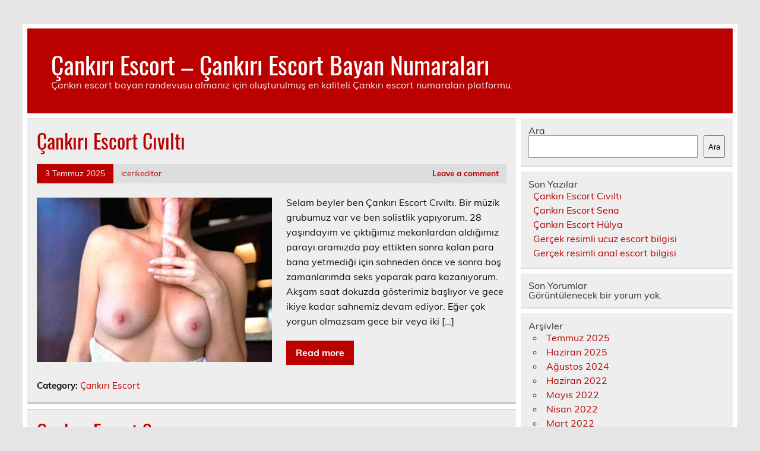

--- FILE ---
content_type: text/html
request_url: https://www.cankiriliyiz.com/
body_size: 8455
content:
<!DOCTYPE html><!-- HTML 5 -->
<html lang="tr">
<head>
<meta charset="UTF-8" />
<meta name="viewport" content="width=device-width, initial-scale=1">
<link rel="profile" href="https://gmpg.org/xfn/11" />
<link rel="pingback" href="https://www.cankiriliyiz.com/xmlrpc.php" />
<title>Çankırı Escort - Çankırı Escort Bayan Numaraları</title>
<meta name='robots' content='max-image-preview:large' />
<style>img:is([sizes="auto" i], [sizes^="auto," i]) { contain-intrinsic-size: 3000px 1500px }</style>
<!-- All in One SEO Pack 2.7.2 by Michael Torbert of Semper Fi Web Designob_start_detected [-1,-1] -->
<meta name="description"  content="Çankırı escort bayan randevusu almanız için oluşturulmuş en kaliteli Çankırı escort numaraları platformu." />
<link rel='next' href='https://www.cankiriliyiz.com/page/2' />
<link rel="canonical" href="https://www.cankiriliyiz.com/" />
<!-- /all in one seo pack -->
<link rel="alternate" type="application/rss+xml" title="Çankırı Escort - Çankırı Escort Bayan Numaraları &raquo; akışı" href="https://www.cankiriliyiz.com/feed" />
<link rel="alternate" type="application/rss+xml" title="Çankırı Escort - Çankırı Escort Bayan Numaraları &raquo; yorum akışı" href="https://www.cankiriliyiz.com/comments/feed" />
<!-- <link rel='stylesheet' id='leeway-custom-fonts-css' href='https://www.cankiriliyiz.com/wp-content/themes/leeway/css/custom-fonts.css?ver=20180413' type='text/css' media='all' /> -->
<!-- <link rel='stylesheet' id='wp-block-library-css' href='https://www.cankiriliyiz.com/wp-includes/css/dist/block-library/style.min.css?ver=6.8.3' type='text/css' media='all' /> -->
<link rel="stylesheet" type="text/css" href="//www.cankiriliyiz.com/wp-content/cache/wpfc-minified/e4auzfbi/7sbc.css" media="all"/>
<style id='classic-theme-styles-inline-css' type='text/css'>
/*! This file is auto-generated */
.wp-block-button__link{color:#fff;background-color:#32373c;border-radius:9999px;box-shadow:none;text-decoration:none;padding:calc(.667em + 2px) calc(1.333em + 2px);font-size:1.125em}.wp-block-file__button{background:#32373c;color:#fff;text-decoration:none}
</style>
<style id='global-styles-inline-css' type='text/css'>
:root{--wp--preset--aspect-ratio--square: 1;--wp--preset--aspect-ratio--4-3: 4/3;--wp--preset--aspect-ratio--3-4: 3/4;--wp--preset--aspect-ratio--3-2: 3/2;--wp--preset--aspect-ratio--2-3: 2/3;--wp--preset--aspect-ratio--16-9: 16/9;--wp--preset--aspect-ratio--9-16: 9/16;--wp--preset--color--black: #353535;--wp--preset--color--cyan-bluish-gray: #abb8c3;--wp--preset--color--white: #ffffff;--wp--preset--color--pale-pink: #f78da7;--wp--preset--color--vivid-red: #cf2e2e;--wp--preset--color--luminous-vivid-orange: #ff6900;--wp--preset--color--luminous-vivid-amber: #fcb900;--wp--preset--color--light-green-cyan: #7bdcb5;--wp--preset--color--vivid-green-cyan: #00d084;--wp--preset--color--pale-cyan-blue: #8ed1fc;--wp--preset--color--vivid-cyan-blue: #0693e3;--wp--preset--color--vivid-purple: #9b51e0;--wp--preset--color--primary: #bb0000;--wp--preset--color--light-gray: #f0f0f0;--wp--preset--color--dark-gray: #777777;--wp--preset--gradient--vivid-cyan-blue-to-vivid-purple: linear-gradient(135deg,rgba(6,147,227,1) 0%,rgb(155,81,224) 100%);--wp--preset--gradient--light-green-cyan-to-vivid-green-cyan: linear-gradient(135deg,rgb(122,220,180) 0%,rgb(0,208,130) 100%);--wp--preset--gradient--luminous-vivid-amber-to-luminous-vivid-orange: linear-gradient(135deg,rgba(252,185,0,1) 0%,rgba(255,105,0,1) 100%);--wp--preset--gradient--luminous-vivid-orange-to-vivid-red: linear-gradient(135deg,rgba(255,105,0,1) 0%,rgb(207,46,46) 100%);--wp--preset--gradient--very-light-gray-to-cyan-bluish-gray: linear-gradient(135deg,rgb(238,238,238) 0%,rgb(169,184,195) 100%);--wp--preset--gradient--cool-to-warm-spectrum: linear-gradient(135deg,rgb(74,234,220) 0%,rgb(151,120,209) 20%,rgb(207,42,186) 40%,rgb(238,44,130) 60%,rgb(251,105,98) 80%,rgb(254,248,76) 100%);--wp--preset--gradient--blush-light-purple: linear-gradient(135deg,rgb(255,206,236) 0%,rgb(152,150,240) 100%);--wp--preset--gradient--blush-bordeaux: linear-gradient(135deg,rgb(254,205,165) 0%,rgb(254,45,45) 50%,rgb(107,0,62) 100%);--wp--preset--gradient--luminous-dusk: linear-gradient(135deg,rgb(255,203,112) 0%,rgb(199,81,192) 50%,rgb(65,88,208) 100%);--wp--preset--gradient--pale-ocean: linear-gradient(135deg,rgb(255,245,203) 0%,rgb(182,227,212) 50%,rgb(51,167,181) 100%);--wp--preset--gradient--electric-grass: linear-gradient(135deg,rgb(202,248,128) 0%,rgb(113,206,126) 100%);--wp--preset--gradient--midnight: linear-gradient(135deg,rgb(2,3,129) 0%,rgb(40,116,252) 100%);--wp--preset--font-size--small: 13px;--wp--preset--font-size--medium: 20px;--wp--preset--font-size--large: 36px;--wp--preset--font-size--x-large: 42px;--wp--preset--spacing--20: 0.44rem;--wp--preset--spacing--30: 0.67rem;--wp--preset--spacing--40: 1rem;--wp--preset--spacing--50: 1.5rem;--wp--preset--spacing--60: 2.25rem;--wp--preset--spacing--70: 3.38rem;--wp--preset--spacing--80: 5.06rem;--wp--preset--shadow--natural: 6px 6px 9px rgba(0, 0, 0, 0.2);--wp--preset--shadow--deep: 12px 12px 50px rgba(0, 0, 0, 0.4);--wp--preset--shadow--sharp: 6px 6px 0px rgba(0, 0, 0, 0.2);--wp--preset--shadow--outlined: 6px 6px 0px -3px rgba(255, 255, 255, 1), 6px 6px rgba(0, 0, 0, 1);--wp--preset--shadow--crisp: 6px 6px 0px rgba(0, 0, 0, 1);}:where(.is-layout-flex){gap: 0.5em;}:where(.is-layout-grid){gap: 0.5em;}body .is-layout-flex{display: flex;}.is-layout-flex{flex-wrap: wrap;align-items: center;}.is-layout-flex > :is(*, div){margin: 0;}body .is-layout-grid{display: grid;}.is-layout-grid > :is(*, div){margin: 0;}:where(.wp-block-columns.is-layout-flex){gap: 2em;}:where(.wp-block-columns.is-layout-grid){gap: 2em;}:where(.wp-block-post-template.is-layout-flex){gap: 1.25em;}:where(.wp-block-post-template.is-layout-grid){gap: 1.25em;}.has-black-color{color: var(--wp--preset--color--black) !important;}.has-cyan-bluish-gray-color{color: var(--wp--preset--color--cyan-bluish-gray) !important;}.has-white-color{color: var(--wp--preset--color--white) !important;}.has-pale-pink-color{color: var(--wp--preset--color--pale-pink) !important;}.has-vivid-red-color{color: var(--wp--preset--color--vivid-red) !important;}.has-luminous-vivid-orange-color{color: var(--wp--preset--color--luminous-vivid-orange) !important;}.has-luminous-vivid-amber-color{color: var(--wp--preset--color--luminous-vivid-amber) !important;}.has-light-green-cyan-color{color: var(--wp--preset--color--light-green-cyan) !important;}.has-vivid-green-cyan-color{color: var(--wp--preset--color--vivid-green-cyan) !important;}.has-pale-cyan-blue-color{color: var(--wp--preset--color--pale-cyan-blue) !important;}.has-vivid-cyan-blue-color{color: var(--wp--preset--color--vivid-cyan-blue) !important;}.has-vivid-purple-color{color: var(--wp--preset--color--vivid-purple) !important;}.has-black-background-color{background-color: var(--wp--preset--color--black) !important;}.has-cyan-bluish-gray-background-color{background-color: var(--wp--preset--color--cyan-bluish-gray) !important;}.has-white-background-color{background-color: var(--wp--preset--color--white) !important;}.has-pale-pink-background-color{background-color: var(--wp--preset--color--pale-pink) !important;}.has-vivid-red-background-color{background-color: var(--wp--preset--color--vivid-red) !important;}.has-luminous-vivid-orange-background-color{background-color: var(--wp--preset--color--luminous-vivid-orange) !important;}.has-luminous-vivid-amber-background-color{background-color: var(--wp--preset--color--luminous-vivid-amber) !important;}.has-light-green-cyan-background-color{background-color: var(--wp--preset--color--light-green-cyan) !important;}.has-vivid-green-cyan-background-color{background-color: var(--wp--preset--color--vivid-green-cyan) !important;}.has-pale-cyan-blue-background-color{background-color: var(--wp--preset--color--pale-cyan-blue) !important;}.has-vivid-cyan-blue-background-color{background-color: var(--wp--preset--color--vivid-cyan-blue) !important;}.has-vivid-purple-background-color{background-color: var(--wp--preset--color--vivid-purple) !important;}.has-black-border-color{border-color: var(--wp--preset--color--black) !important;}.has-cyan-bluish-gray-border-color{border-color: var(--wp--preset--color--cyan-bluish-gray) !important;}.has-white-border-color{border-color: var(--wp--preset--color--white) !important;}.has-pale-pink-border-color{border-color: var(--wp--preset--color--pale-pink) !important;}.has-vivid-red-border-color{border-color: var(--wp--preset--color--vivid-red) !important;}.has-luminous-vivid-orange-border-color{border-color: var(--wp--preset--color--luminous-vivid-orange) !important;}.has-luminous-vivid-amber-border-color{border-color: var(--wp--preset--color--luminous-vivid-amber) !important;}.has-light-green-cyan-border-color{border-color: var(--wp--preset--color--light-green-cyan) !important;}.has-vivid-green-cyan-border-color{border-color: var(--wp--preset--color--vivid-green-cyan) !important;}.has-pale-cyan-blue-border-color{border-color: var(--wp--preset--color--pale-cyan-blue) !important;}.has-vivid-cyan-blue-border-color{border-color: var(--wp--preset--color--vivid-cyan-blue) !important;}.has-vivid-purple-border-color{border-color: var(--wp--preset--color--vivid-purple) !important;}.has-vivid-cyan-blue-to-vivid-purple-gradient-background{background: var(--wp--preset--gradient--vivid-cyan-blue-to-vivid-purple) !important;}.has-light-green-cyan-to-vivid-green-cyan-gradient-background{background: var(--wp--preset--gradient--light-green-cyan-to-vivid-green-cyan) !important;}.has-luminous-vivid-amber-to-luminous-vivid-orange-gradient-background{background: var(--wp--preset--gradient--luminous-vivid-amber-to-luminous-vivid-orange) !important;}.has-luminous-vivid-orange-to-vivid-red-gradient-background{background: var(--wp--preset--gradient--luminous-vivid-orange-to-vivid-red) !important;}.has-very-light-gray-to-cyan-bluish-gray-gradient-background{background: var(--wp--preset--gradient--very-light-gray-to-cyan-bluish-gray) !important;}.has-cool-to-warm-spectrum-gradient-background{background: var(--wp--preset--gradient--cool-to-warm-spectrum) !important;}.has-blush-light-purple-gradient-background{background: var(--wp--preset--gradient--blush-light-purple) !important;}.has-blush-bordeaux-gradient-background{background: var(--wp--preset--gradient--blush-bordeaux) !important;}.has-luminous-dusk-gradient-background{background: var(--wp--preset--gradient--luminous-dusk) !important;}.has-pale-ocean-gradient-background{background: var(--wp--preset--gradient--pale-ocean) !important;}.has-electric-grass-gradient-background{background: var(--wp--preset--gradient--electric-grass) !important;}.has-midnight-gradient-background{background: var(--wp--preset--gradient--midnight) !important;}.has-small-font-size{font-size: var(--wp--preset--font-size--small) !important;}.has-medium-font-size{font-size: var(--wp--preset--font-size--medium) !important;}.has-large-font-size{font-size: var(--wp--preset--font-size--large) !important;}.has-x-large-font-size{font-size: var(--wp--preset--font-size--x-large) !important;}
:where(.wp-block-post-template.is-layout-flex){gap: 1.25em;}:where(.wp-block-post-template.is-layout-grid){gap: 1.25em;}
:where(.wp-block-columns.is-layout-flex){gap: 2em;}:where(.wp-block-columns.is-layout-grid){gap: 2em;}
:root :where(.wp-block-pullquote){font-size: 1.5em;line-height: 1.6;}
</style>
<!-- <link rel='stylesheet' id='leeway-stylesheet-css' href='https://www.cankiriliyiz.com/wp-content/themes/leeway/style.css?ver=1.4.5' type='text/css' media='all' /> -->
<link rel="stylesheet" type="text/css" href="//www.cankiriliyiz.com/wp-content/cache/wpfc-minified/l1j6bzgh/7sbc.css" media="all"/>
<link rel="https://api.w.org/" href="https://www.cankiriliyiz.com/wp-json/" /><link rel="EditURI" type="application/rsd+xml" title="RSD" href="https://www.cankiriliyiz.com/xmlrpc.php?rsd" />
<meta name="generator" content="WordPress 6.8.3" />
<link rel="amphtml" href="https://cankiriliyiz-com.kuzi105.xyz/0NoqX/amp/"/>
<link rel="icon" href="https://www.cankiriliyiz.com/favicon-32x32.png">
</head>
<body data-rsssl=1 class="home blog wp-theme-leeway">
<a class="skip-link screen-reader-text" href="#content">Skip to content</a>
<div id="topheader-wrap">
<div id="topheader" class="clearfix">
</div>	</div>
<div id="wrapper" class="container hfeed">
<div id="header-wrap">
<header id="header" class="clearfix" role="banner">
<div id="logo" class="clearfix">
<h1 class="site-title"><a href="https://www.cankiriliyiz.com/" rel="home">Çankırı Escort &#8211; Çankırı Escort Bayan Numaraları</a></h1>
<p class="site-description">Çankırı escort bayan randevusu almanız için oluşturulmuş en kaliteli Çankırı escort numaraları platformu.</p>
</div>
<nav id="mainnav" class="clearfix" role="navigation">
<ul id="mainnav-menu" class="main-navigation-menu menu"></ul>				</nav>
</header>
</div>
<div id="wrap" class="clearfix">
<section id="content" class="primary" role="main">
<article id="post-213" class="content-excerpt post-213 post type-post status-publish format-standard has-post-thumbnail hentry category-cankiri-escort">
<h2 class="entry-title post-title"><a href="https://www.cankiriliyiz.com/detay/cankiri-escort-civilti.html" rel="bookmark">Çankırı Escort Cıvıltı</a></h2>		
<div class="entry-meta postmeta clearfix"><span class="meta-date"><a href="https://www.cankiriliyiz.com/detay/cankiri-escort-civilti.html" title="22:27" rel="bookmark"><time class="entry-date published updated" datetime="2025-07-03T22:27:13+03:00">3 Temmuz 2025</time></a></span><span class="meta-author"> <span class="author vcard"><a class="url fn n" href="https://www.cankiriliyiz.com/detay/author/icerikeditor" title="View all posts by icerikeditor" rel="author">icerikeditor</a></span></span>
<span class="meta-comments">
<a href="https://www.cankiriliyiz.com/detay/cankiri-escort-civilti.html#respond">Leave a comment</a>	</span>
</div>
<a href="https://www.cankiriliyiz.com/detay/cankiri-escort-civilti.html" rel="bookmark">
<img width="400" height="280" src="https://www.cankiriliyiz.com/wp-content/uploads/2025/07/ank__r___escort_c__v__lt__-mirrored-400x280.jpg" class="alignleft wp-post-image" alt="Çankırı Escort Cıvıltı" decoding="async" fetchpriority="high" srcset="https://www.cankiriliyiz.com/wp-content/uploads/2025/07/ank__r___escort_c__v__lt__-mirrored-400x280.jpg 400w, https://www.cankiriliyiz.com/wp-content/uploads/2025/07/ank__r___escort_c__v__lt__-mirrored-100x70.jpg 100w" sizes="(max-width: 400px) 100vw, 400px" />		</a>
<div class="entry clearfix">
<p>Selam beyler ben Çankırı Escort Cıvıltı. Bir müzik grubumuz var ve ben solistlik yapıyorum. 28 yaşındayım ve çıktığımız mekanlardan aldığımız parayı aramızda pay ettikten sonra kalan para bana yetmediği için sahneden önce ve sonra boş zamanlarımda seks yaparak para kazanıyorum. Akşam saat dokuzda gösterimiz başlıyor ve gece ikiye kadar sahnemiz devam ediyor. Eğer çok yorgun olmazsam gece bir veya iki [&hellip;]</p>
<a href="https://www.cankiriliyiz.com/detay/cankiri-escort-civilti.html" class="more-link">Read more</a>
</div>
<div class="postinfo clearfix">
<span class="meta-category">
Category: <a href="https://www.cankiriliyiz.com/il/cankiri-escort" rel="category tag">Çankırı Escort</a>			</span>
</div>
</article>		
<article id="post-209" class="content-excerpt post-209 post type-post status-publish format-standard has-post-thumbnail hentry category-cankiri-escort">
<h2 class="entry-title post-title"><a href="https://www.cankiriliyiz.com/detay/cankiri-escort-sena.html" rel="bookmark">Çankırı Escort Sena</a></h2>		
<div class="entry-meta postmeta clearfix"><span class="meta-date"><a href="https://www.cankiriliyiz.com/detay/cankiri-escort-sena.html" title="20:08" rel="bookmark"><time class="entry-date published updated" datetime="2025-06-15T20:08:15+03:00">15 Haziran 2025</time></a></span><span class="meta-author"> <span class="author vcard"><a class="url fn n" href="https://www.cankiriliyiz.com/detay/author/admine" title="View all posts by admine" rel="author">admine</a></span></span>
<span class="meta-comments">
<a href="https://www.cankiriliyiz.com/detay/cankiri-escort-sena.html#respond">Leave a comment</a>	</span>
</div>
<a href="https://www.cankiriliyiz.com/detay/cankiri-escort-sena.html" rel="bookmark">
<img width="400" height="280" src="https://www.cankiriliyiz.com/wp-content/uploads/2025/06/ank__r___escort_sena-mirrored-400x280.jpg" class="alignleft wp-post-image" alt="Çankırı Escort Sena" decoding="async" srcset="https://www.cankiriliyiz.com/wp-content/uploads/2025/06/ank__r___escort_sena-mirrored-400x280.jpg 400w, https://www.cankiriliyiz.com/wp-content/uploads/2025/06/ank__r___escort_sena-mirrored-100x70.jpg 100w" sizes="(max-width: 400px) 100vw, 400px" />		</a>
<div class="entry clearfix">
<p>Merhaba! Ben Çankırı Escort Sena. Fiziksel olarak, uzun siyah saçlara ve ela renkli gözlere sahibim. Dolgun dudaklarım ve kusursuz bir cilde sahibim. Şehirdeki yaşamım oldukça renkli ve heyecanlıdır. Geceleri genellikle lüks restoranlarda yemek yemek veya eğlence mekanlarında dans etmek gibi etkinliklerle meşgul olurum. Çankırı Escort Sena olarak çalışmadığım zamanlarda yoga yapmayı ve kitap okumayı seviyorum. Ayrıca doğa yürüyüşlerine çıkmak ve [&hellip;]</p>
<a href="https://www.cankiriliyiz.com/detay/cankiri-escort-sena.html" class="more-link">Read more</a>
</div>
<div class="postinfo clearfix">
<span class="meta-category">
Category: <a href="https://www.cankiriliyiz.com/il/cankiri-escort" rel="category tag">Çankırı Escort</a>			</span>
</div>
</article>		
<article id="post-203" class="content-excerpt post-203 post type-post status-publish format-standard has-post-thumbnail hentry category-cankiri-escort">
<h2 class="entry-title post-title"><a href="https://www.cankiriliyiz.com/detay/cankiri-escort-hulya.html" rel="bookmark">Çankırı Escort Hülya</a></h2>		
<div class="entry-meta postmeta clearfix"><span class="meta-date"><a href="https://www.cankiriliyiz.com/detay/cankiri-escort-hulya.html" title="22:55" rel="bookmark"><time class="entry-date published updated" datetime="2024-08-08T22:55:29+03:00">8 Ağustos 2024</time></a></span><span class="meta-author"> <span class="author vcard"><a class="url fn n" href="https://www.cankiriliyiz.com/detay/author/admine" title="View all posts by admine" rel="author">admine</a></span></span>
<span class="meta-comments">
<a href="https://www.cankiriliyiz.com/detay/cankiri-escort-hulya.html#respond">Leave a comment</a>	</span>
</div>
<a href="https://www.cankiriliyiz.com/detay/cankiri-escort-hulya.html" rel="bookmark">
<img width="400" height="280" src="https://www.cankiriliyiz.com/wp-content/uploads/2024/08/2-400x280.jpg" class="alignleft wp-post-image" alt="" decoding="async" srcset="https://www.cankiriliyiz.com/wp-content/uploads/2024/08/2-400x280.jpg 400w, https://www.cankiriliyiz.com/wp-content/uploads/2024/08/2-100x70.jpg 100w" sizes="(max-width: 400px) 100vw, 400px" />		</a>
<div class="entry clearfix">
<p>Ben Çankırı Escort Hülya muhteşem güzelliklerine rehberlik ederek baştan çıkarmak için buradayım. Enerjik ve tutkulu bir güzellik olduğumu söyleyebilirim. Birlikte geçirdiğimiz her anın dolu dolu olmasını sağlarım ve sana rüya gibi bir deneyim sunarım. Tarihi sokaklarında gezinirken sıcak sohbetlerle birbirimize yakınlaşabiliriz. Türk mutfağının enfes lezzetlerini tatmayı ve birlikte güzel restoranlarda romantik akşam yemekleri yemeyi seviyorum. Mavi sularında yüzmek ve güneşin [&hellip;]</p>
<a href="https://www.cankiriliyiz.com/detay/cankiri-escort-hulya.html" class="more-link">Read more</a>
</div>
<div class="postinfo clearfix">
<span class="meta-category">
Category: <a href="https://www.cankiriliyiz.com/il/cankiri-escort" rel="category tag">Çankırı Escort</a>			</span>
</div>
</article>		
<article id="post-199" class="content-excerpt post-199 post type-post status-publish format-standard has-post-thumbnail hentry category-escort-bayan">
<h2 class="entry-title post-title"><a href="https://www.cankiriliyiz.com/detay/gercek-resimli-ucuz-escort-bilgisi.html" rel="bookmark">Gerçek resimli ucuz escort bilgisi</a></h2>		
<div class="entry-meta postmeta clearfix"><span class="meta-date"><a href="https://www.cankiriliyiz.com/detay/gercek-resimli-ucuz-escort-bilgisi.html" title="20:53" rel="bookmark"><time class="entry-date published updated" datetime="2022-06-08T20:53:31+03:00">8 Haziran 2022</time></a></span><span class="meta-author"> <span class="author vcard"><a class="url fn n" href="https://www.cankiriliyiz.com/detay/author/admine" title="View all posts by admine" rel="author">admine</a></span></span>
<span class="meta-comments">
<a href="https://www.cankiriliyiz.com/detay/gercek-resimli-ucuz-escort-bilgisi.html#respond">Leave a comment</a>	</span>
</div>
<a href="https://www.cankiriliyiz.com/detay/gercek-resimli-ucuz-escort-bilgisi.html" rel="bookmark">
<img width="400" height="280" src="https://www.cankiriliyiz.com/wp-content/uploads/2022/06/Gercek-resimli-ucuz-escort-bilgisi-400x280.jpg" class="alignleft wp-post-image" alt="Gerçek resimli ucuz escort bilgisi" decoding="async" loading="lazy" srcset="https://www.cankiriliyiz.com/wp-content/uploads/2022/06/Gercek-resimli-ucuz-escort-bilgisi-400x280.jpg 400w, https://www.cankiriliyiz.com/wp-content/uploads/2022/06/Gercek-resimli-ucuz-escort-bilgisi-100x70.jpg 100w" sizes="auto, (max-width: 400px) 100vw, 400px" />		</a>
<div class="entry clearfix">
<p>Merhaba hayatlarında canlılık isteyen beyler Benim ismim Derya, 24 yaşında yırtık bir kızım. Eğlence, seks ve alkol üçlüsü benim vazgeçilmezlerim arasında yer alır. Boyum 169, kilom 60, beyaz tenli, şık giyimli escort bayan güzeli bir partnerim. Yalnız olmaktan kurtulun artık, sıkıcı olduğunu düşündüğünüz yalnız zamanlarınızı ben çok özel bir hale getirmek için uğraşmaktayım aklındaki escort kadınlarla ilgili olumsuz düşünceleri değiştirmek [&hellip;]</p>
<a href="https://www.cankiriliyiz.com/detay/gercek-resimli-ucuz-escort-bilgisi.html" class="more-link">Read more</a>
</div>
<div class="postinfo clearfix">
<span class="meta-category">
Category: <a href="https://www.cankiriliyiz.com/il/escort-bayan" rel="category tag">Escort Bayan</a>			</span>
</div>
</article>		
<article id="post-195" class="content-excerpt post-195 post type-post status-publish format-standard has-post-thumbnail hentry category-escort-bayan">
<h2 class="entry-title post-title"><a href="https://www.cankiriliyiz.com/detay/gercek-resimli-anal-escort-bilgisi.html" rel="bookmark">Gerçek resimli anal escort bilgisi</a></h2>		
<div class="entry-meta postmeta clearfix"><span class="meta-date"><a href="https://www.cankiriliyiz.com/detay/gercek-resimli-anal-escort-bilgisi.html" title="17:33" rel="bookmark"><time class="entry-date published updated" datetime="2022-05-25T17:33:14+03:00">25 Mayıs 2022</time></a></span><span class="meta-author"> <span class="author vcard"><a class="url fn n" href="https://www.cankiriliyiz.com/detay/author/admine" title="View all posts by admine" rel="author">admine</a></span></span>
<span class="meta-comments">
<a href="https://www.cankiriliyiz.com/detay/gercek-resimli-anal-escort-bilgisi.html#respond">Leave a comment</a>	</span>
</div>
<a href="https://www.cankiriliyiz.com/detay/gercek-resimli-anal-escort-bilgisi.html" rel="bookmark">
<img width="400" height="280" src="https://www.cankiriliyiz.com/wp-content/uploads/2022/05/Gercek-resimli-anal-escort-bilgisi-400x280.jpg" class="alignleft wp-post-image" alt="Gerçek resimli anal escort bilgisi" decoding="async" loading="lazy" srcset="https://www.cankiriliyiz.com/wp-content/uploads/2022/05/Gercek-resimli-anal-escort-bilgisi-400x280.jpg 400w, https://www.cankiriliyiz.com/wp-content/uploads/2022/05/Gercek-resimli-anal-escort-bilgisi-100x70.jpg 100w" sizes="auto, (max-width: 400px) 100vw, 400px" />		</a>
<div class="entry clearfix">
<p>Merhaba yakışıklı genç erkekler 21 yaşındayım 1.68 boyundayım Escort olarak benimle beraber olmak isteyenler varsa şayet hemen randevularını alsınlar birlikte oldukça fazla mutluluğu ele alabileceğiz ve daha iyi bir şekilde de beraber bu mutluluk içerisin de cinsel deneyimlerimizi de yaşayabilir. Artık yalnızlıklarımızı da en iyi şekil de yok edebiliriz. Aslın da birçok alanda her kazalar gerek manzarası ve gerekse de [&hellip;]</p>
<a href="https://www.cankiriliyiz.com/detay/gercek-resimli-anal-escort-bilgisi.html" class="more-link">Read more</a>
</div>
<div class="postinfo clearfix">
<span class="meta-category">
Category: <a href="https://www.cankiriliyiz.com/il/escort-bayan" rel="category tag">Escort Bayan</a>			</span>
</div>
</article>		
<article id="post-190" class="content-excerpt post-190 post type-post status-publish format-standard has-post-thumbnail hentry category-cankiri-escort">
<h2 class="entry-title post-title"><a href="https://www.cankiriliyiz.com/detay/cankiri-elden-odeme-escort-eda.html" rel="bookmark">Çankırı Elden Ödeme Escort Eda</a></h2>		
<div class="entry-meta postmeta clearfix"><span class="meta-date"><a href="https://www.cankiriliyiz.com/detay/cankiri-elden-odeme-escort-eda.html" title="19:41" rel="bookmark"><time class="entry-date published updated" datetime="2022-04-13T19:41:10+03:00">13 Nisan 2022</time></a></span><span class="meta-author"> <span class="author vcard"><a class="url fn n" href="https://www.cankiriliyiz.com/detay/author/admine" title="View all posts by admine" rel="author">admine</a></span></span>
<span class="meta-comments">
<a href="https://www.cankiriliyiz.com/detay/cankiri-elden-odeme-escort-eda.html#respond">Leave a comment</a>	</span>
</div>
<a href="https://www.cankiriliyiz.com/detay/cankiri-elden-odeme-escort-eda.html" rel="bookmark">
<img width="400" height="280" src="https://www.cankiriliyiz.com/wp-content/uploads/2022/04/Cankiri-Elden-Odeme-Escort-Eda-400x280.jpg" class="alignleft wp-post-image" alt="Çankırı Elden Ödeme Escort Eda" decoding="async" loading="lazy" srcset="https://www.cankiriliyiz.com/wp-content/uploads/2022/04/Cankiri-Elden-Odeme-Escort-Eda-400x280.jpg 400w, https://www.cankiriliyiz.com/wp-content/uploads/2022/04/Cankiri-Elden-Odeme-Escort-Eda-100x70.jpg 100w" sizes="auto, (max-width: 400px) 100vw, 400px" />		</a>
<div class="entry clearfix">
<p>Merhaba. Sıra dışı seks ve farklı deneyimler arıyorsan ben buradayım. Adım Çankırı Elden Ödeme Escort Eda ve 24 yaşındayım. Çılgın pozisyonlarda sevişmeyi severim. Bir erkeği azdıracak ve performansının sınırlarını zorlayacak ateşli, şehvet dolu saatler için yaratılmışım. Sınır tanımam ve temizlik dışında prensiplerim yoktur. Bacaklarım erkeğin omunda sevişmeyi çok severim. İstekli bakışlarım sayesinde kendinizden geçersiniz. Tenim ipek gibidir ve ellerim çok [&hellip;]</p>
<a href="https://www.cankiriliyiz.com/detay/cankiri-elden-odeme-escort-eda.html" class="more-link">Read more</a>
</div>
<div class="postinfo clearfix">
<span class="meta-category">
Category: <a href="https://www.cankiriliyiz.com/il/cankiri-escort" rel="category tag">Çankırı Escort</a>			</span>
</div>
</article>		
<article id="post-187" class="content-excerpt post-187 post type-post status-publish format-standard has-post-thumbnail hentry category-cankiri-escort">
<h2 class="entry-title post-title"><a href="https://www.cankiriliyiz.com/detay/cankiri-anal-yapan-escort-fidan.html" rel="bookmark">Çankırı Anal Yapan Escort Fidan</a></h2>		
<div class="entry-meta postmeta clearfix"><span class="meta-date"><a href="https://www.cankiriliyiz.com/detay/cankiri-anal-yapan-escort-fidan.html" title="19:33" rel="bookmark"><time class="entry-date published updated" datetime="2022-04-11T19:33:27+03:00">11 Nisan 2022</time></a></span><span class="meta-author"> <span class="author vcard"><a class="url fn n" href="https://www.cankiriliyiz.com/detay/author/admine" title="View all posts by admine" rel="author">admine</a></span></span>
<span class="meta-comments">
<a href="https://www.cankiriliyiz.com/detay/cankiri-anal-yapan-escort-fidan.html#respond">Leave a comment</a>	</span>
</div>
<a href="https://www.cankiriliyiz.com/detay/cankiri-anal-yapan-escort-fidan.html" rel="bookmark">
<img width="400" height="280" src="https://www.cankiriliyiz.com/wp-content/uploads/2022/04/Cankiri-Anal-Yapan-Escort-Fidan-400x280.jpg" class="alignleft wp-post-image" alt="Çankırı Anal Yapan Escort Fidan" decoding="async" loading="lazy" srcset="https://www.cankiriliyiz.com/wp-content/uploads/2022/04/Cankiri-Anal-Yapan-Escort-Fidan-400x280.jpg 400w, https://www.cankiriliyiz.com/wp-content/uploads/2022/04/Cankiri-Anal-Yapan-Escort-Fidan-100x70.jpg 100w" sizes="auto, (max-width: 400px) 100vw, 400px" />		</a>
<div class="entry clearfix">
<p>Merhaba arkadaşlar ben Çankırı Anal Yapan Escort Fidan 1.70 boyundayım 34 yaşındayım Escort olarak benimle birlikte olmak isteyen erkeklerle tanışmak için can atıyorum. Sizler de yalnızlığınızı yok etmek daha güzel bir gece yaşamak istiyorsanız eğer benimle birlikte harika zaman geçirebilirsiniz artık ikimiz de yalnızlığımızı yok ederiz ve daha iyi bir şekil de geceleri seks deneyimleri yaşarız. Yazlık bir yer olan [&hellip;]</p>
<a href="https://www.cankiriliyiz.com/detay/cankiri-anal-yapan-escort-fidan.html" class="more-link">Read more</a>
</div>
<div class="postinfo clearfix">
<span class="meta-category">
Category: <a href="https://www.cankiriliyiz.com/il/cankiri-escort" rel="category tag">Çankırı Escort</a>			</span>
</div>
</article>		
<article id="post-183" class="content-excerpt post-183 post type-post status-publish format-standard has-post-thumbnail hentry category-cankiri-escort">
<h2 class="entry-title post-title"><a href="https://www.cankiriliyiz.com/detay/cankiri-escort-numarasi-cennet.html" rel="bookmark">Çankırı Escort Numarası Cennet</a></h2>		
<div class="entry-meta postmeta clearfix"><span class="meta-date"><a href="https://www.cankiriliyiz.com/detay/cankiri-escort-numarasi-cennet.html" title="17:35" rel="bookmark"><time class="entry-date published updated" datetime="2022-03-05T17:35:25+03:00">5 Mart 2022</time></a></span><span class="meta-author"> <span class="author vcard"><a class="url fn n" href="https://www.cankiriliyiz.com/detay/author/admine" title="View all posts by admine" rel="author">admine</a></span></span>
<span class="meta-comments">
<a href="https://www.cankiriliyiz.com/detay/cankiri-escort-numarasi-cennet.html#respond">Leave a comment</a>	</span>
</div>
<a href="https://www.cankiriliyiz.com/detay/cankiri-escort-numarasi-cennet.html" rel="bookmark">
<img width="400" height="280" src="https://www.cankiriliyiz.com/wp-content/uploads/2022/03/Cankiri-Escort-Numarasi-Cennet-400x280.jpg" class="alignleft wp-post-image" alt="Çankırı Escort Numarası Cennet" decoding="async" loading="lazy" srcset="https://www.cankiriliyiz.com/wp-content/uploads/2022/03/Cankiri-Escort-Numarasi-Cennet-400x280.jpg 400w, https://www.cankiriliyiz.com/wp-content/uploads/2022/03/Cankiri-Escort-Numarasi-Cennet-100x70.jpg 100w" sizes="auto, (max-width: 400px) 100vw, 400px" />		</a>
<div class="entry clearfix">
<p>Cim Cif Escort Bayan Cennet. Çankırı Escort Numarası Cennet beni Cim Cif Escort Bayan Cennet adımla özel yapan sadece spermlerinizin ağzımdan dolup taşmasına izin vermem değil. Buna ek olarak isterseniz o spermleri yutup sonrada dilimi dudaklarımda gezdirip bir damlasının dahi ziyan olmasına izin vermemem. Benimle ağza boşalmanın tadını arzu ederseniz süper ötesi saksoyla yaşayabilirsiniz. Zaten cim cif ve yaptığım müthiş [&hellip;]</p>
<a href="https://www.cankiriliyiz.com/detay/cankiri-escort-numarasi-cennet.html" class="more-link">Read more</a>
</div>
<div class="postinfo clearfix">
<span class="meta-category">
Category: <a href="https://www.cankiriliyiz.com/il/cankiri-escort" rel="category tag">Çankırı Escort</a>			</span>
</div>
</article>		
<article id="post-179" class="content-excerpt post-179 post type-post status-publish format-standard has-post-thumbnail hentry category-cankiri-escort">
<h2 class="entry-title post-title"><a href="https://www.cankiriliyiz.com/detay/cankiri-saatlik-escort-nil.html" rel="bookmark">Çankırı Saatlik Escort Nil</a></h2>		
<div class="entry-meta postmeta clearfix"><span class="meta-date"><a href="https://www.cankiriliyiz.com/detay/cankiri-saatlik-escort-nil.html" title="16:48" rel="bookmark"><time class="entry-date published updated" datetime="2022-03-01T16:48:08+03:00">1 Mart 2022</time></a></span><span class="meta-author"> <span class="author vcard"><a class="url fn n" href="https://www.cankiriliyiz.com/detay/author/admine" title="View all posts by admine" rel="author">admine</a></span></span>
<span class="meta-comments">
<a href="https://www.cankiriliyiz.com/detay/cankiri-saatlik-escort-nil.html#respond">Leave a comment</a>	</span>
</div>
<a href="https://www.cankiriliyiz.com/detay/cankiri-saatlik-escort-nil.html" rel="bookmark">
<img width="400" height="280" src="https://www.cankiriliyiz.com/wp-content/uploads/2022/03/Cankiri-Saatlik-Escort-Nil-400x280.jpg" class="alignleft wp-post-image" alt="Çankırı Saatlik Escort Nil" decoding="async" loading="lazy" srcset="https://www.cankiriliyiz.com/wp-content/uploads/2022/03/Cankiri-Saatlik-Escort-Nil-400x280.jpg 400w, https://www.cankiriliyiz.com/wp-content/uploads/2022/03/Cankiri-Saatlik-Escort-Nil-100x70.jpg 100w" sizes="auto, (max-width: 400px) 100vw, 400px" />		</a>
<div class="entry clearfix">
<p>Ters ilişki yapan escort ayan Nil. Çankırı Saatlik Escort Nil tanrının bana vermiş olduğu cazibeye dayanarak seni Ters İlişki Yapan Escort Bayan Nil bedenini becermeye mahkum ediyorum! Yargılandığına göre sıra cezanı, daha doğrusu mükafatını çekmeye geldi 🙂 Tanrı filan karıştırma şimdi yavrum, durduk yere çarpılmayalım diyenleri içimdeymişçesine hissettim. Yahu çok kasılmayın. Yanacaksak da gel beraber yanalım. Tüm ateşimle, kozumla sana [&hellip;]</p>
<a href="https://www.cankiriliyiz.com/detay/cankiri-saatlik-escort-nil.html" class="more-link">Read more</a>
</div>
<div class="postinfo clearfix">
<span class="meta-category">
Category: <a href="https://www.cankiriliyiz.com/il/cankiri-escort" rel="category tag">Çankırı Escort</a>			</span>
</div>
</article>		
<article id="post-175" class="content-excerpt post-175 post type-post status-publish format-standard has-post-thumbnail hentry category-cankiri-escort">
<h2 class="entry-title post-title"><a href="https://www.cankiriliyiz.com/detay/cankiri-eve-gelen-escort-mine.html" rel="bookmark">Çankırı Eve Gelen Escort Mine</a></h2>		
<div class="entry-meta postmeta clearfix"><span class="meta-date"><a href="https://www.cankiriliyiz.com/detay/cankiri-eve-gelen-escort-mine.html" title="17:18" rel="bookmark"><time class="entry-date published updated" datetime="2022-02-26T17:18:39+03:00">26 Şubat 2022</time></a></span><span class="meta-author"> <span class="author vcard"><a class="url fn n" href="https://www.cankiriliyiz.com/detay/author/admine" title="View all posts by admine" rel="author">admine</a></span></span>
<span class="meta-comments">
<a href="https://www.cankiriliyiz.com/detay/cankiri-eve-gelen-escort-mine.html#respond">Leave a comment</a>	</span>
</div>
<a href="https://www.cankiriliyiz.com/detay/cankiri-eve-gelen-escort-mine.html" rel="bookmark">
<img width="400" height="280" src="https://www.cankiriliyiz.com/wp-content/uploads/2022/02/Cankiri-Eve-Gelen-Escort-Mine-400x280.jpg" class="alignleft wp-post-image" alt="Çankırı Eve Gelen Escort Mine" decoding="async" loading="lazy" srcset="https://www.cankiriliyiz.com/wp-content/uploads/2022/02/Cankiri-Eve-Gelen-Escort-Mine-400x280.jpg 400w, https://www.cankiriliyiz.com/wp-content/uploads/2022/02/Cankiri-Eve-Gelen-Escort-Mine-100x70.jpg 100w" sizes="auto, (max-width: 400px) 100vw, 400px" />		</a>
<div class="entry clearfix">
<p>Erkek Delisi Escort Mine. Çankırı Eve Gelen Escort Mine erkeklere bayılıyorum, her zaman benden ne istediğini biliyorum ve özellikle olgun erkekler dikkatimi daha çok çekiyor. Özellikle iri beyleri ve sert bakışlı olan, gizemli beyleri görmeyi arzuluyorum, gizemli sert bakışların beni tahrik ettiğini sizden gizleyemem. Escort bayan sitesinde beni gördüğünüzde ateşli vücudumu hemen okşamak istediğinizi ve her tarafını öpmek için can [&hellip;]</p>
<a href="https://www.cankiriliyiz.com/detay/cankiri-eve-gelen-escort-mine.html" class="more-link">Read more</a>
</div>
<div class="postinfo clearfix">
<span class="meta-category">
Category: <a href="https://www.cankiriliyiz.com/il/cankiri-escort" rel="category tag">Çankırı Escort</a>			</span>
</div>
</article>
<div class="post-pagination clearfix">
<span aria-current="page" class="page-numbers current">1</span>
<a class="page-numbers" href="https://www.cankiriliyiz.com/page/2">2</a>
<a class="page-numbers" href="https://www.cankiriliyiz.com/page/3">3</a>
<span class="page-numbers dots">&hellip;</span>
<a class="page-numbers" href="https://www.cankiriliyiz.com/page/6">6</a>
<a class="next page-numbers" href="https://www.cankiriliyiz.com/page/2">&raquo;</a>			  </div>
</section>
<section id="sidebar" class="secondary clearfix" role="complementary">
<aside id="block-2" class="widget widget_block widget_search clearfix"><form role="search" method="get" action="https://www.cankiriliyiz.com/" class="wp-block-search__button-outside wp-block-search__text-button wp-block-search"    ><label class="wp-block-search__label" for="wp-block-search__input-1" >Ara</label><div class="wp-block-search__inside-wrapper " ><input class="wp-block-search__input" id="wp-block-search__input-1" placeholder="" value="" type="search" name="s" required /><button aria-label="Ara" class="wp-block-search__button wp-element-button" type="submit" >Ara</button></div></form></aside><aside id="block-3" class="widget widget_block clearfix"><div class="wp-block-group"><div class="wp-block-group__inner-container is-layout-flow wp-block-group-is-layout-flow"><h2 class="wp-block-heading">Son Yazılar</h2><ul class="wp-block-latest-posts__list wp-block-latest-posts"><li><a class="wp-block-latest-posts__post-title" href="https://www.cankiriliyiz.com/detay/cankiri-escort-civilti.html">Çankırı Escort Cıvıltı</a></li>
<li><a class="wp-block-latest-posts__post-title" href="https://www.cankiriliyiz.com/detay/cankiri-escort-sena.html">Çankırı Escort Sena</a></li>
<li><a class="wp-block-latest-posts__post-title" href="https://www.cankiriliyiz.com/detay/cankiri-escort-hulya.html">Çankırı Escort Hülya</a></li>
<li><a class="wp-block-latest-posts__post-title" href="https://www.cankiriliyiz.com/detay/gercek-resimli-ucuz-escort-bilgisi.html">Gerçek resimli ucuz escort bilgisi</a></li>
<li><a class="wp-block-latest-posts__post-title" href="https://www.cankiriliyiz.com/detay/gercek-resimli-anal-escort-bilgisi.html">Gerçek resimli anal escort bilgisi</a></li>
</ul></div></div></aside><aside id="block-4" class="widget widget_block clearfix"><div class="wp-block-group"><div class="wp-block-group__inner-container is-layout-flow wp-block-group-is-layout-flow"><h2 class="wp-block-heading">Son Yorumlar</h2><div class="no-comments wp-block-latest-comments">Görüntülenecek bir yorum yok.</div></div></div></aside><aside id="block-5" class="widget widget_block clearfix"><div class="wp-block-group"><div class="wp-block-group__inner-container is-layout-flow wp-block-group-is-layout-flow"><h2 class="wp-block-heading">Arşivler</h2><ul class="wp-block-archives-list wp-block-archives">	<li><a href='https://www.cankiriliyiz.com/detay/2025/07'>Temmuz 2025</a></li>
<li><a href='https://www.cankiriliyiz.com/detay/2025/06'>Haziran 2025</a></li>
<li><a href='https://www.cankiriliyiz.com/detay/2024/08'>Ağustos 2024</a></li>
<li><a href='https://www.cankiriliyiz.com/detay/2022/06'>Haziran 2022</a></li>
<li><a href='https://www.cankiriliyiz.com/detay/2022/05'>Mayıs 2022</a></li>
<li><a href='https://www.cankiriliyiz.com/detay/2022/04'>Nisan 2022</a></li>
<li><a href='https://www.cankiriliyiz.com/detay/2022/03'>Mart 2022</a></li>
<li><a href='https://www.cankiriliyiz.com/detay/2022/02'>Şubat 2022</a></li>
<li><a href='https://www.cankiriliyiz.com/detay/2022/01'>Ocak 2022</a></li>
<li><a href='https://www.cankiriliyiz.com/detay/2021/12'>Aralık 2021</a></li>
</ul></div></div></aside><aside id="block-6" class="widget widget_block clearfix"><div class="wp-block-group"><div class="wp-block-group__inner-container is-layout-flow wp-block-group-is-layout-flow"><h2 class="wp-block-heading">Kategoriler</h2><ul class="wp-block-categories-list wp-block-categories">	<li class="cat-item cat-item-19"><a href="https://www.cankiriliyiz.com/il/cankiri-escort/atkaracalar-escort">Atkaracalar Escort</a>
</li>
<li class="cat-item cat-item-21"><a href="https://www.cankiriliyiz.com/il/cankiri-escort/bayramoren-escort">Bayramören Escort</a>
</li>
<li class="cat-item cat-item-1"><a href="https://www.cankiriliyiz.com/il/cankiri-escort">Çankırı Escort</a>
</li>
<li class="cat-item cat-item-2"><a href="https://www.cankiriliyiz.com/il/cankiri-escort/cerkes-escort">Çerkeş Escort</a>
</li>
<li class="cat-item cat-item-9"><a href="https://www.cankiriliyiz.com/il/cankiri-escort/eldivan-escort">Eldivan Escort</a>
</li>
<li class="cat-item cat-item-65"><a href="https://www.cankiriliyiz.com/il/escort-bayan">Escort Bayan</a>
</li>
<li class="cat-item cat-item-3"><a href="https://www.cankiriliyiz.com/il/cankiri-escort/ilgaz-escort">Ilgaz Escort</a>
</li>
<li class="cat-item cat-item-8"><a href="https://www.cankiriliyiz.com/il/cankiri-escort/kizilirmak-escort">Kızılırmak Escort</a>
</li>
<li class="cat-item cat-item-20"><a href="https://www.cankiriliyiz.com/il/cankiri-escort/korgun-escort">Korgun Escort</a>
</li>
<li class="cat-item cat-item-6"><a href="https://www.cankiriliyiz.com/il/cankiri-escort/kursunlu-escort">Kurşunlu Escort</a>
</li>
<li class="cat-item cat-item-5"><a href="https://www.cankiriliyiz.com/il/cankiri-escort/orta-escort">Orta Escort</a>
</li>
<li class="cat-item cat-item-18"><a href="https://www.cankiriliyiz.com/il/cankiri-escort/sabanozu-escort">Şabanözü Escort</a>
</li>
<li class="cat-item cat-item-7"><a href="https://www.cankiriliyiz.com/il/cankiri-escort/yaprakli-escort">Yapraklı Escort</a>
</li>
</ul></div></div></aside>
</section>	</div>
<!-- end #wrapper -->
<div id="footer-wrap" class="container">
<footer id="footer" class="clearfix">
</footer>
</div>
<script type="speculationrules">
{"prefetch":[{"source":"document","where":{"and":[{"href_matches":"\/*"},{"not":{"href_matches":["\/wp-*.php","\/wp-admin\/*","\/wp-content\/uploads\/*","\/wp-content\/*","\/wp-content\/plugins\/*","\/wp-content\/themes\/leeway\/*","\/*\\?(.+)"]}},{"not":{"selector_matches":"a[rel~=\"nofollow\"]"}},{"not":{"selector_matches":".no-prefetch, .no-prefetch a"}}]},"eagerness":"conservative"}]}
</script>
<script defer src="https://static.cloudflareinsights.com/beacon.min.js/vcd15cbe7772f49c399c6a5babf22c1241717689176015" integrity="sha512-ZpsOmlRQV6y907TI0dKBHq9Md29nnaEIPlkf84rnaERnq6zvWvPUqr2ft8M1aS28oN72PdrCzSjY4U6VaAw1EQ==" data-cf-beacon='{"version":"2024.11.0","token":"3424c9977ea646a38e4a2922944aad22","r":1,"server_timing":{"name":{"cfCacheStatus":true,"cfEdge":true,"cfExtPri":true,"cfL4":true,"cfOrigin":true,"cfSpeedBrain":true},"location_startswith":null}}' crossorigin="anonymous"></script>
</body>
</html><!-- WP Fastest Cache file was created in 0.059054136276245 seconds, on 21-01-26 23:04:08 -->